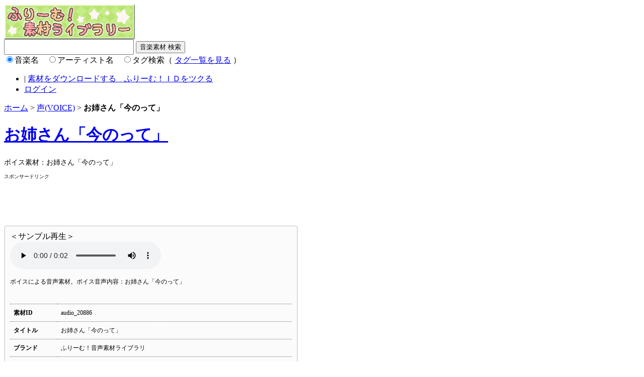

--- FILE ---
content_type: text/html; charset=UTF-8
request_url: https://stock.freem.ne.jp/audio/detail/20886
body_size: 4590
content:
<!DOCTYPE html PUBLIC "-//W3C//DTD XHTML 1.0 Transitional//EN" "http://www.w3.org/TR/xhtml1/DTD/xhtml1-transitional.dtd">
<html xmlns="http://www.w3.org/1999/xhtml">
<head>
<meta http-equiv="Content-Type" content="text/html; charset=utf-8" />
<title>『お姉さん「今のって」』の声(VOICE) 素材 by ふりーむ！素材ライブラリ</title>

<meta name="keywords" content="『お姉さん「今のって」』声(VOICE) 素材" />
<meta name="description" content="『お姉さん「今のって」』声(VOICE) 素材の詳細" />

<link href="/favicon.ico" type="image/x-icon" rel="icon"/><link href="/favicon.ico" type="image/x-icon" rel="shortcut icon"/>
<link rel="stylesheet" type="text/css" href="https://fstacdn.com/css/common.css"/>
<link rel="stylesheet" type="text/css" href="/css/main.css"/>

<script src="https://fstacdn.com/js/jquery-1.9.1.min.js"></script>
<script type="text/javascript">
<!--
function tag_search(){
	var keyword = $('#search-box [name=keyword]').val();
	var target = $("input[name=target]:checked").val();
    location.href = "http://stock.freem.ne.jp/audio/search/"+encodeURIComponent(target)+"/"+encodeURIComponent(keyword);
}
-->
</script>

</head>


<body>
<div id="container">
<cake:nocache>

<!-- ■ヘッダー開始 -->
<div id="box-header">
 <div id="logo">
  <a href="/"><img src="/img/logo.gif" alt="ふりーむ！素材ライブラリ" class="logo"></a>
 </div>

 <!--検索-->
 <div class="search">
  <form action="/audio/search" method="get" id="search-box">
  <input class="search-field" id="keyword" name="keyword" type="text" value="" style="width:250px;height:25px" />
  <input class="submit-search" type="submit" value="音楽素材 検索" onClick="tag_search();return false;" />
  <br />
  <input type="radio" name="target" id="target_audio" value="audio" checked /><label for="target_audio">音楽名</label>　<input type="radio" name="target" id="target_artist" value="artist" /><label for="target_artist">アーティスト名</label>　<input type="radio" name="target" id="target_tag" value="tag" /><label for="target_tag">タグ検索</label>（ <a href="http://stock.freem.ne.jp/audio/tags">タグ一覧を見る</a> ）<br />  
  </form>
  </div>
  
</div>
<!-- //□ヘッダー終了 -->

<!-- ■ヘッダーナビゲーション開始 -->
<div id="box-header-navi" class="clearfix">
 <ul class="box-left-list">
 </ul>
 <ul class="box-left-list2">
  <li class="navi06">  | <a href="https://www.freem.ne.jp/account/register">素材をダウンロードする　ふりーむ！ＩＤをツクる</a></li>
  <li class="navi07"><a href="/account/login">ログイン</a></li>
 </ul>
</div>
<!-- //□ヘッダーナビゲーション終了 --></cake:nocache>



<!-- ■メインコンテンツ開始 -->
<div id="box-main" class="clearfix">

<div id="pankuzu"><a href="/">ホーム</a> &gt; <a href="/audio/voice">声(VOICE)</a> &gt; <strong>お姉さん「今のって」</strong></div>

<div class="categoryTit">
<h1><A HREF="/audio/detail/20886">お姉さん「今のって」</a></h1>
<h2>ボイス素材：お姉さん「今のって」</h2>
</div>

<div class="ad01">
 <span style="font-size:10px; text-align:right;">スポンサードリンク</span><br />
<script async src="//pagead2.googlesyndication.com/pagead/js/adsbygoogle.js"></script>
<!-- ふりーむ素材、詳細上、ビッグバナー -->
<ins class="adsbygoogle"
     style="display:inline-block;width:728px;height:90px"
     data-ad-client="ca-pub-2410431230267592"
     data-ad-slot="5637290065"></ins>
<script>
(adsbygoogle = window.adsbygoogle || []).push({});
</script>
</div>
 
 <div class="clearfix">

<!-- ■2階層目左カラム開始 -->
 <div id="box-main-left" style="width:560px;">
 <form method='post' action="/stock_cart/add">

 <!-- ■音声詳細内容スペース開始 -->
 <div id="sozaiDetail">
 <div class="player">
 ＜サンプル再生＞<br />
 <audio controls>
	 <source src="https://fstockdatas.com/samples/audio/21/audio_20886_sample.m4a" type="audio/mp4">
 </audio>
 <!--<object data="/img/flaver.swf" type="application/x-shockwave-flash" width="400" height="45">
 <param name="movie" value="/img/flaver.swf" />
 <param name="FlashVars" value="file=https://fstockdatas.com/samples/audio/21/audio_20886_sample.m4a" />
 <param name="allowFullScreen" value="true" />
 <param name="allowScriptAccess" value="always" />
 </object> -->
 </div>
 <p>ボイスによる音声素材。ボイス音声内容：お姉さん「今のって」</p>
 
 <table>
 <tr><th colspan="2"></th></tr>
 <tr><th>素材ID</th><td>audio_20886</td></tr>
 <tr><th>タイトル</th><td>お姉さん「今のって」</td></tr>
 <tr><th>ブランド</th><td>ふりーむ！音声素材ライブラリ</td></tr>
 <tr><th>アーティスト</th><td>[ <a href="/audio/search/artist/%E7%A5%9E%E6%A5%BD">神楽</a> ] </td></tr>
 <tr><th>キーワード</th><td>[ <a href="/audio/search/tag/RPG">RPG</a> ] [ <a href="/audio/search/tag/%E3%81%8A%E5%A7%89%E3%81%95%E3%82%93">お姉さん</a> ] [ <a href="/audio/search/tag/%E3%82%A2%E3%83%89%E3%83%99%E3%83%B3%E3%83%81%E3%83%A3%E3%83%BC">アドベンチャー</a> ] [ <a href="/audio/search/tag/%E3%83%8E%E3%83%99%E3%83%AB">ノベル</a> ] [ <a href="/audio/search/tag/%E3%83%9B%E3%83%A9%E3%83%BC">ホラー</a> ] [ <a href="/audio/search/tag/%E4%B8%8D%E5%AE%89">不安</a> ] [ <a href="/audio/search/tag/%E5%A0%B1%E5%91%8A">報告</a> ] [ <a href="/audio/search/tag/%E5%A3%B0">声</a> ] [ <a href="/audio/search/tag/%E5%A5%B3">女</a> ] [ <a href="/audio/search/tag/%E6%80%A7%E5%88%A5%EF%BC%9A%E5%A5%B3">性別：女</a> ] [ <a href="/audio/search/tag/%E6%80%AF%E3%81%88%E3%82%8B">怯える</a> ] [ <a href="/audio/search/tag/%E6%8E%A2%E7%B4%A2">探索</a> ] [ <a href="/audio/search/tag/%E6%B0%97%E3%81%A5%E3%81%8F">気づく</a> ] [ <a href="/audio/search/tag/%E7%96%91%E5%95%8F">疑問</a> ] [ <a href="/audio/search/tag/%E7%99%BA%E8%A6%8B">発見</a> ] [ <a href="/audio/search/tag/%E7%A2%BA%E8%AA%8D">確認</a> ] [ <a href="/audio/search/tag/%E7%A5%9E%E6%A5%BD%EF%BC%9A%E3%81%8A%E5%A7%89%E3%81%95%E3%82%93">神楽：お姉さん</a> ] [ <a href="/audio/search/tag/%E7%A5%9E%E6%A5%BD%EF%BC%9A%E3%83%9B%E3%83%A9%E3%83%BC">神楽：ホラー</a> ] [ <a href="/audio/search/tag/%E7%A5%9E%E6%A5%BD%EF%BC%9A%E6%8E%A2%E7%B4%A2">神楽：探索</a> ] [ <a href="/audio/search/tag/%E8%81%9E%E3%81%8F">聞く</a> ] [ <a href="/audio/search/tag/%E8%B3%AA%E5%95%8F">質問</a> ] [ <a href="/audio/search/tag/%E9%A9%9A%E3%81%8F">驚く</a> ] </td></tr>
 <tr><th>長さ</th><td>0:00:01</td></tr>
 <tr><th>サンプリングレート</th><td>44,100 Hz</td></tr>
 <tr><th>ビット深度</th><td>16 bit</td></tr>
 <tr><th>チャンネル</th><td>STEREO</td></tr>
 <tr><th>備考</th><td>[ 成人向けゲーム利用 NG ]</td></tr>
 <tr><th>コピーライト</th><td>日本語：（Ｃ）ふりーむ！素材ライブラリ / 英語：(C)Freem!StockAudio</td></tr>
 <tr><th>購入済み<br />ライセンス数<br /></th><td>現在はどのライセンスもお持ちではありません。</td></tr>
 <tr><th>対応<br />ライセンス<br /><a href="https://www.freem.ne.jp/information/policy_stock" target="_blank">→規約・詳細</a></th><td><label name="license-free"><input type="radio" name="data[Stock][license_type]" value="1" checked> 0 円：フリーライセンス（「非商用・著作権表記」利用は無料）</label><br /><label name="license-paid"><input type="radio" name="data[Stock][license_type]" value="2"> 105 円：個人ライセンス（非商用）</label><br /><label name="license-paid"><input type="radio" name="data[Stock][license_type]" value="3"> 525 円：商用ライセンス（商用）</label></td></tr>
 </table>
 
 <div class="cartBtn">
 
 <input type="hidden" name="data[Stock][stock_type]" value="voice" id="StockStockType"/> <input type="hidden" name="data[Stock][stock_id]" value="20886" id="StockStockId"/> <a href="/account/login">ログインして、素材をカートに入れる</a>　または　<a href="https://www.freem.ne.jp/account/register">ふりーむ！ＩＤをツクって素材をカートに入れる</a> </form>
 
 </div>
 
 </div><!--End of #sozaiDetail-->

 <!-- //□音声詳細内容スペース終了 -->
 


 
 </div>
<!-- //□2階層目左カラム終了 -->

<!-- ■2階層目右カラム開始 -->
 <div id="rightBox2" style="width:350px;">

<div class="ad02">
スポンサードリンク<br />
<script async src="//pagead2.googlesyndication.com/pagead/js/adsbygoogle.js"></script>
<!-- ふりーむ素材、詳細右、レクタングル大 -->
<ins class="adsbygoogle"
     style="display:inline-block;width:336px;height:280px"
     data-ad-client="ca-pub-2410431230267592"
     data-ad-slot="4020956069"></ins>
<script>
(adsbygoogle = window.adsbygoogle || []).push({});
</script>
 </div><!--End of .ad02-->

<div class="ad02">
<p id="win_game_mylist"><img src="https://fstacdn.com/img/addtomylist.gif" style="width:7px;height:10px;"> <a href="https://www.freem.ne.jp/mypage/wishlist_stock_add/20886/audio" rel="nofollow">マイリストへ保存</a></p>
</div><!--End of .ad02-->

<div class="ad02">
<div class="twitterBanner">
<a href="https://twitter.com/share" class="twitter-share-button" data-via="FreemGames" data-related="FreemGames" data-count="none" rel="nofollow">Tweet</a><script type="text/javascript" src="https://platform.twitter.com/widgets.js"></script>
</div>

<div class="twitterBanner">
<a href="https://www.twitter.com/FreemGames" target="_blank" rel="nofollow"><img src="https://twitter-badges.s3.amazonaws.com/ja_follow_me-a.png" alt="FreemGamesをフォローしましょう"/></a><br />（Twitterで、音楽素材情報を、最速でお伝えします）
</div>
 </div><!--End of .ad02-->
 
 </div>
<!-- //□2階層目右カラム終了 -->
</div><!--End of .clearfix-->



</div>
<!-- //□メインコンテンツ終了 -->


</div><!-- //□container -->


 <!-- ■フッター開始 -->
  <div id="footer" class="clearfix">
  <div id="footerContents">
  
  <div class="clearfix">
  <div class="footerLeft">
  <h3><a href="http://www.freem.ne.jp/information/policy_stock" target="_blank">ライセンス・インフォメーション</a></h3>
  <h3><a href="http://www.freem.ne.jp/information/policy_agreement" target="_blank">利用規約</a></h3>
  <h3><a href="http://www.freem.ne.jp/information/about" target="_blank">ふりーむ！について</a></h3>
  <h3><a href="http://www.freem.ne.jp/information/contact">お問い合わせ</a></h3>
  </div><!--End of .footerLeft-->
  
  <div class="footerMiddle">
  <h3>関連リンク</h3>
  <ul>
  <li><a href="http://www.freem.ne.jp/">フリーゲーム・ライブラリ「ふりーむ！」</a></li>
  <li><a href="http://stock.freem.ne.jp/">ロイヤリティフリー素材ライブラリ「ふりーむ！音楽素材ライブラリ」</a></li>
  <li><a href="https://www.freem.ne.jp/opinion/form">ふりーむ！へのご意見をお聞かせください</a></li>
  </ul>
  </div><!--End of .footerMiddle-->
  
  <div class="footerRight">
  「ふりーむ！音楽素材ライブラリ」では、１万個以上のロイヤリティフリー音素材がダウンロードできます。「フリーライセンス」対応の、無料利用可能な素材も７０００個以上。１０５円から単品購入可能。「効果音・ボイス音声・ＢＧＭ・ジングル」と様々な種類を揃えています。
  </div><!--End of .footerRight-->
  </div>
  
  <div id="copyright">Copyright (C) 2000-3000 FREEM CO LTD. All Rights Reserved. </div>
  
</div><!--End of #footerContents-->
</div>
<!-- //□フッター終了 -->



<!-- Global site tag (gtag.js) - Google Analytics -->
<script async src="https://www.googletagmanager.com/gtag/js?id=UA-1351019-15"></script>
<script>
  window.dataLayer = window.dataLayer || [];
  function gtag(){dataLayer.push(arguments);}
  gtag('js', new Date());

  gtag('config', 'UA-1351019-15');
</script>
</body>

</html>

--- FILE ---
content_type: text/html; charset=utf-8
request_url: https://www.google.com/recaptcha/api2/aframe
body_size: 246
content:
<!DOCTYPE HTML><html><head><meta http-equiv="content-type" content="text/html; charset=UTF-8"></head><body><script nonce="ACuMPGEepALftV6rtMUiaw">/** Anti-fraud and anti-abuse applications only. See google.com/recaptcha */ try{var clients={'sodar':'https://pagead2.googlesyndication.com/pagead/sodar?'};window.addEventListener("message",function(a){try{if(a.source===window.parent){var b=JSON.parse(a.data);var c=clients[b['id']];if(c){var d=document.createElement('img');d.src=c+b['params']+'&rc='+(localStorage.getItem("rc::a")?sessionStorage.getItem("rc::b"):"");window.document.body.appendChild(d);sessionStorage.setItem("rc::e",parseInt(sessionStorage.getItem("rc::e")||0)+1);localStorage.setItem("rc::h",'1768968029210');}}}catch(b){}});window.parent.postMessage("_grecaptcha_ready", "*");}catch(b){}</script></body></html>